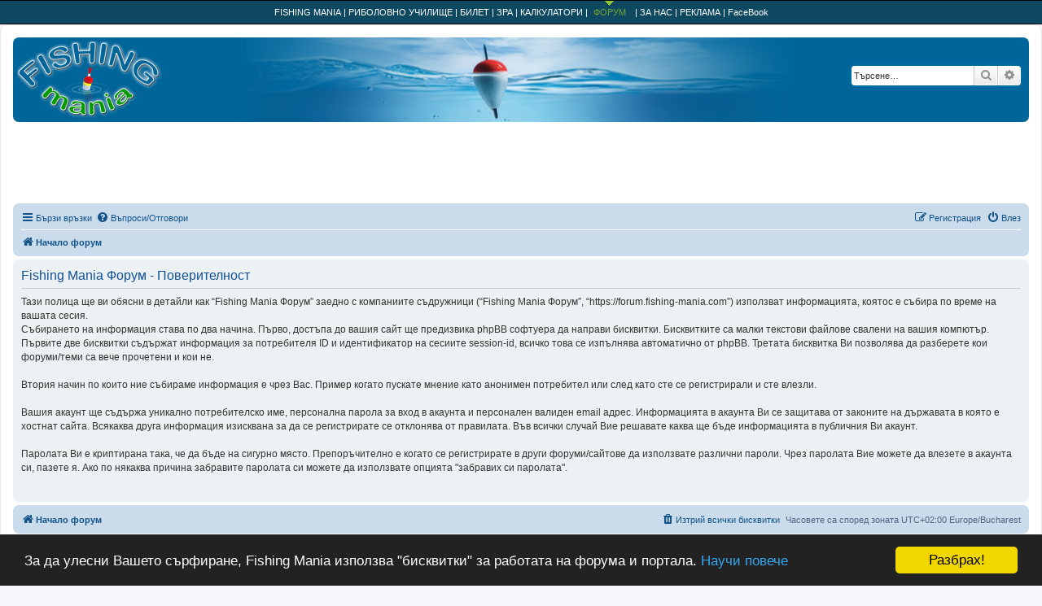

--- FILE ---
content_type: text/html; charset=UTF-8
request_url: https://forum.fishing-mania.com/ucp.php?mode=privacy&sid=f970c4198024bc3e91736fa81c3f8a75
body_size: 5057
content:
<!DOCTYPE html>
<html dir="ltr" lang="bg-bg">
<head>
<meta charset="utf-8" />
<meta http-equiv="X-UA-Compatible" content="IE=edge">
<meta name="viewport" content="width=device-width, initial-scale=1" />
<meta name="robots" content="index, follow" >
<LINK REL="SHORTCUT ICON" HREF="/images/fm_custom/fm_icon.ico">

<title>Fishing Mania Форум - Контролен панел - Поверителност</title>



<!--
	phpBB style name: prosilver
	Based on style:   prosilver (this is the default phpBB3 style)
	Original author:  Tom Beddard ( http://www.subBlue.com/ )
	Modified by:
-->

<link href="./assets/css/font-awesome.min.css?assets_version=372" rel="stylesheet">
<link href="./styles/prosilver/theme/stylesheet.css?assets_version=372" rel="stylesheet">
<link href="./styles/prosilver/theme/bg/stylesheet.css?assets_version=372" rel="stylesheet">




<!--[if lte IE 9]>
	<link href="./styles/prosilver/theme/tweaks.css?assets_version=372" rel="stylesheet">
<![endif]-->


<link href="./ext/alex75/smiliesscrollbox/styles/prosilver/theme/smiley.css?assets_version=372" rel="stylesheet" media="screen" />
<link href="./ext/hifikabin/quotethumbnails/styles/prosilver/theme/quotethumbnails.css?assets_version=372" rel="stylesheet" media="screen" />
<link href="./ext/phpbb/collapsiblecategories/styles/all/theme/collapsiblecategories.css?assets_version=372" rel="stylesheet" media="screen" />
<link href="./ext/rmcgirr83/elonw/styles/all/theme/elonw.css?assets_version=372" rel="stylesheet" media="screen" />



<!-- Begin Cookie Consent -->
<script type="text/javascript">
	window.cookieconsent_options = {"message":"За да улесни Вашето сърфиране, Fishing Mania използва \"бисквитки\" за работата на форума и портала.","dismiss":"Разбрах!","learnMore":"Научи повече","link":"//www.fishing-mania.com/cookies","theme":"dark-bottom"};
</script>
<script type="text/javascript" src="//cdnjs.cloudflare.com/ajax/libs/cookieconsent2/1.0.10/cookieconsent.min.js"></script>
<!-- End Cookie Consent plugin -->

</head>
<body id="phpbb" class="nojs notouch section-ucp ltr ">

<!-- FM links -->
<div class="top_fash">
	<div id="fashWrapper">
		<a href="//www.fishing-mania.com">FISHING MANIA</a> |
		<a href="//www.fishing-mania.com/ribolovno-uchilishte/osnovni-vazli">РИБОЛОВНО УЧИЛИЩЕ</a> |
		<a href="//www.fishing-mania.com/riboloven-bilet">БИЛЕТ</a> |
		<a href="//www.fishing-mania.com/zra">ЗРА</a> |
		<a href="//www.fishing-mania.com/kalkulatori">КАЛКУЛАТОРИ</a> |
		<span id="act">ФОРУМ<img src="/images/top_pointer.png"></span>|
		ЗА НАС |
		<a href="//www.fishing-mania.com/reklama-forum" target="_blank">РЕКЛАМА</a> |
		<a href="//www.facebook.com/FishingManiaCom" target="_blank">FaceBook</a>
	</div>
</div>
<!-- end FM links -->


<div id="wrap" class="wrap">
	<a id="top" class="top-anchor" accesskey="t"></a>
	<div id="page-header">
		<div class="headerbar" role="banner" style="background-image: url('/images/fm_custom/forum_head_bgr.jpg'); background-position: center; ">
					<div class="inner">

			<div id="site-description" class="site-description">
				<a href="//www.fishing-mania.com"><img src="/images/fm_custom/fm-logo.png" align="middle" border="0" alt="Fishing Mania" title="Fishing Mania"></a>
			</div>

									<div id="search-box" class="search-box search-header" role="search">
				<form action="./search.php?sid=092ef3ff0f47e45c3876242f2ea180aa" method="get" id="search">
				<fieldset>
					<input name="keywords" id="keywords" type="search" maxlength="128" title="Търсене за ключови думи" class="inputbox search tiny" size="20" value="" placeholder="Търсене…" />
					<button class="button button-search" type="submit" title="Търсене">
						<i class="icon fa-search fa-fw" aria-hidden="true"></i><span class="sr-only">Търсене</span>
					</button>
					<a href="./search.php?sid=092ef3ff0f47e45c3876242f2ea180aa" class="button button-search-end" title="Разширено търсене">
						<i class="icon fa-cog fa-fw" aria-hidden="true"></i><span class="sr-only">Разширено търсене</span>
					</a>
					<input type="hidden" name="sid" value="092ef3ff0f47e45c3876242f2ea180aa" />

				</fieldset>
				</form>
			</div>
						
			</div>
					</div>

		<!-- FM banner -->
					<div align="center" style="padding-bottom:4px;"><style>
img { max-width:100%; height: auto; }

@media (max-width: 750px) {
	.fmbannerResponsive2 { display: none; }
}
@media (max-width: 1223px) {
    img#spareimg { display: none; }
}
</style>

			<div class="fmbannerResponsive2">
				<script type="text/javascript"><!--
				google_ad_client = "pub-2986121532125639";
				/* 728x90, Стар без ризпонсив, спрян за мобилни 08-7-18 */
				google_ad_slot = "5896899038";
				google_ad_width = 728;
				google_ad_height = 90;
				//-->
				</script>
				<script type="text/javascript"
				src="//pagead2.googlesyndication.com/pagead/show_ads.js">
				</script>
			</div>
			</div>
		
				<div class="navbar" role="navigation">
	<div class="inner">

	<ul id="nav-main" class="nav-main linklist" role="menubar">

		<li id="quick-links" class="quick-links dropdown-container responsive-menu" data-skip-responsive="true">
			<a href="#" class="dropdown-trigger">
				<i class="icon fa-bars fa-fw" aria-hidden="true"></i><span>Бързи връзки</span>
			</a>
			<div class="dropdown">
				<div class="pointer"><div class="pointer-inner"></div></div>
				<ul class="dropdown-contents" role="menu">
					
											<li class="separator"></li>
																									<li>
								<a href="./search.php?search_id=unanswered&amp;sid=092ef3ff0f47e45c3876242f2ea180aa" role="menuitem">
									<i class="icon fa-file-o fa-fw icon-gray" aria-hidden="true"></i><span>Виж темите без отговор</span>
								</a>
							</li>
							<li>
								<a href="./search.php?search_id=active_topics&amp;sid=092ef3ff0f47e45c3876242f2ea180aa" role="menuitem">
									<i class="icon fa-file-o fa-fw icon-blue" aria-hidden="true"></i><span>Виж активните теми</span>
								</a>
							</li>
							<li class="separator"></li>
							<li>
								<a href="./search.php?sid=092ef3ff0f47e45c3876242f2ea180aa" role="menuitem">
									<i class="icon fa-search fa-fw" aria-hidden="true"></i><span>Търсене</span>
								</a>
							</li>
					
										<li class="separator"></li>

									</ul>
			</div>
		</li>

				<li data-skip-responsive="true">
			<a href="/app.php/help/faq?sid=092ef3ff0f47e45c3876242f2ea180aa" rel="help" title="Често задавани въпроси" role="menuitem">
				<i class="icon fa-question-circle fa-fw" aria-hidden="true"></i><span>Въпроси/Отговори</span>
			</a>
		</li>
						
			<li class="rightside"  data-skip-responsive="true">
			<a href="./ucp.php?mode=login&amp;redirect=ucp.php%3Fmode%3Dprivacy&amp;sid=092ef3ff0f47e45c3876242f2ea180aa" title="Влез" accesskey="x" role="menuitem">
				<i class="icon fa-power-off fa-fw" aria-hidden="true"></i><span>Влез</span>
			</a>
		</li>
					<li class="rightside" data-skip-responsive="true">
				<a href="./ucp.php?mode=register&amp;sid=092ef3ff0f47e45c3876242f2ea180aa" role="menuitem">
					<i class="icon fa-pencil-square-o  fa-fw" aria-hidden="true"></i><span>Регистрация</span>
				</a>
			</li>
						</ul>

	<ul id="nav-breadcrumbs" class="nav-breadcrumbs linklist navlinks" role="menubar">
								<li class="breadcrumbs" itemscope itemtype="http://schema.org/BreadcrumbList">
										<span class="crumb"  itemtype="http://schema.org/ListItem" itemprop="itemListElement" itemscope><a href="./index.php?sid=092ef3ff0f47e45c3876242f2ea180aa" itemtype="https://schema.org/Thing" itemscope itemprop="item" accesskey="h" data-navbar-reference="index"><i class="icon fa-home fa-fw"></i><span itemprop="name">Начало форум</span></a><meta itemprop="position" content="1" /></span>

								</li>
		
					<li class="rightside responsive-search">
				<a href="./search.php?sid=092ef3ff0f47e45c3876242f2ea180aa" title="Виж разширено търсене" role="menuitem">
					<i class="icon fa-search fa-fw" aria-hidden="true"></i><span class="sr-only">Търсене</span>
				</a>
			</li>
			</ul>

	</div>
</div>
	</div>

	
	<a id="start_here" class="anchor"></a>
	<div id="page-body" class="page-body" role="main">
		
		

	<div class="panel">
		<div class="inner">
		<div class="content">
			<h2 class="sitename-title">Fishing Mania Форум - Поверителност</h2>
			<div class="agreement">Тази полица ще ви обясни в детайли как “Fishing Mania Форум” заедно с компаниите съдружници (“Fishing Mania Форум”, “https://forum.fishing-mania.com”) използват информацията, коятос е събира по време на вашата сесия.<br />
    Събирането на информация става по два начина. Първо, достъпа до вашия сайт ще предизвика phpBB софтуера да направи бисквитки. Бисквитките са малки текстови файлове свалени на вашия компютър. Първите две бисквитки съдържат информация за потребителя ID и идентификатор на сесиите session-id, всичко това се изпълнява автоматично от phpBB. Третата бисквитка Ви позволява да разберете кои форуми/теми са вече прочетени и кои не.<br />
	<br />
	Втория начин по които ние събираме информация е чрез Вас. Пример когато пускате мнение като анонимен потребител или след като сте се регистрирали и сте влезли.<br />
	<br />
	Вашия акаунт ще съдържа уникално потребителско име, персонална парола за вход в акаунта и персонален валиден email адрес. Информацията в акаунта Ви се защитава от законите на държавата в която е хостнат сайта. Всякаква друга информация изисквана за да се регистрирате се отклонява от правилата. Във всички случай Вие решавате каква ще бъде информацията в публичния Ви акаунт.<br />
	<br />
	Паролата Ви е криптирана така, че да бъде на сигурно място. Препоръчително е когато се регистрирате в други форуми/сайтове да използвате различни пароли. Чрез паролата Вие можете да влезете в акаунта си, пазете я. Ако по някаква причина забравите паролата си можете да използвате опцията "забравих си паролата".<br />
	<br />
	</div>
		</div>
		</div>
	</div>


			</div>


<div id="page-footer" class="page-footer" role="contentinfo">
	<div class="navbar" role="navigation">
	<div class="inner">
		<ul id="nav-footer" class="nav-footer linklist" role="menubar">
												<li class="breadcrumbs" itemscope itemtype="http://schema.org/BreadcrumbList">
													<span class="crumb"  itemtype="http://schema.org/ListItem" itemprop="itemListElement" itemscope><a href="./index.php?sid=092ef3ff0f47e45c3876242f2ea180aa" itemtype="https://schema.org/Thing" itemscope itemprop="item" accesskey="h" data-navbar-reference="index"><i class="icon fa-home fa-fw"></i><span itemprop="name">Начало форум</span></a><meta itemprop="position" content="1" /></span>

											</li>
					
						<li class="rightside">Часовете са според зоната UTC+02:00 Europe/Bucharest</li>
										<li class="rightside">
					<a href="./ucp.php?mode=delete_cookies&amp;sid=092ef3ff0f47e45c3876242f2ea180aa" data-ajax="true" data-refresh="true" role="menuitem">
						<i class="icon fa-trash fa-fw" aria-hidden="true"></i><span>Изтрий всички бисквитки</span>
					</a>
				</li>
																					</ul>
	</div>
</div>

<!-- FM banner -->
<div align="center" style="padding-top:10px;">
                <script async src="https://pagead2.googlesyndication.com/pagead/js/adsbygoogle.js?client=ca-pub-2986121532125639"
                     crossorigin="anonymous"></script>
                <!-- FMforumFooter -->
                <ins class="adsbygoogle"
                     style="display:inline-block;width:1100px;height:110px"
                     data-ad-client="ca-pub-2986121532125639"
                     data-ad-slot="9015726662"></ins>
                <script>
                     (adsbygoogle = window.adsbygoogle || []).push({});
                </script>
			</div>
	<div class="copyright">
				<p class="footer-row">
			<span class="footer-copyright">Форума се задвижва от <a href="https://www.phpbb.com/">phpBB</a>&reg; Forum Software &copy; phpBB Limited</span>
		</p>
				<p class="footer-row">
			<span class="footer-copyright">Translated by <a href="https://yarnaudov.com" target="_blank">Yoan Arnaudov</a></span>
		</p>
						<p class="footer-row" role="menu">
			<a class="footer-link" href="./ucp.php?mode=privacy&amp;sid=092ef3ff0f47e45c3876242f2ea180aa" title="Поверителност" role="menuitem">
				<span class="footer-link-text">Поверителност</span>
			</a>
			|
			<a class="footer-link" href="./ucp.php?mode=terms&amp;sid=092ef3ff0f47e45c3876242f2ea180aa" title="Условия" role="menuitem">
				<span class="footer-link-text">Условия</span>
			</a>
		</p>
					</div>

	<div id="darkenwrapper" class="darkenwrapper" data-ajax-error-title="AJAX грешка" data-ajax-error-text="Нещо се обърка при обработване на заявката." data-ajax-error-text-abort="Потребителя отмени заявката." data-ajax-error-text-timeout="Времето за изпълнение на заявката изтече; моля, опитайте пак." data-ajax-error-text-parsererror="Нещо се обърка със заявката и сървъра върна невалиден отговор.">
		<div id="darken" class="darken">&nbsp;</div>
	</div>

	<div id="phpbb_alert" class="phpbb_alert" data-l-err="Грешка" data-l-timeout-processing-req="Времето за изпълнение на заявката изтече.">
		<a href="#" class="alert_close">
			<i class="icon fa-times-circle fa-fw" aria-hidden="true"></i>
		</a>
		<h3 class="alert_title">&nbsp;</h3><p class="alert_text"></p>
	</div>
	<div id="phpbb_confirm" class="phpbb_alert">
		<a href="#" class="alert_close">
			<i class="icon fa-times-circle fa-fw" aria-hidden="true"></i>
		</a>
		<div class="alert_text"></div>
	</div>
</div>

</div>

<div>
	<a id="bottom" class="anchor" accesskey="z"></a>
	</div>

<script src="./assets/javascript/jquery-3.6.0.min.js?assets_version=372"></script>
<script src="./assets/javascript/core.js?assets_version=372"></script>


<script>
		var elonw_title = "Opens\u0020in\u0020new\u0020window";
</script>

<script src="./ext/phpbb/collapsiblecategories/styles/all/template/js/collapsiblecategories.js?assets_version=372"></script>
<script src="./styles/prosilver/template/forum_fn.js?assets_version=372"></script>
<script src="./styles/prosilver/template/ajax.js?assets_version=372"></script>
<script src="./ext/rmcgirr83/elonw/styles/all/template/js/elonw.js?assets_version=372"></script>




<!-- Google tag (gtag.js) -->
<script async src="https://www.googletagmanager.com/gtag/js?id=G-DBR5J1T4BD"></script>
<script>
  window.dataLayer = window.dataLayer || [];
  function gtag(){dataLayer.push(arguments);}
  gtag('js', new Date());

  gtag('config', 'G-DBR5J1T4BD');
</script>

</body>
</html>


--- FILE ---
content_type: text/html; charset=utf-8
request_url: https://www.google.com/recaptcha/api2/aframe
body_size: 265
content:
<!DOCTYPE HTML><html><head><meta http-equiv="content-type" content="text/html; charset=UTF-8"></head><body><script nonce="vysHNma1nBeT0rWv-oFAAQ">/** Anti-fraud and anti-abuse applications only. See google.com/recaptcha */ try{var clients={'sodar':'https://pagead2.googlesyndication.com/pagead/sodar?'};window.addEventListener("message",function(a){try{if(a.source===window.parent){var b=JSON.parse(a.data);var c=clients[b['id']];if(c){var d=document.createElement('img');d.src=c+b['params']+'&rc='+(localStorage.getItem("rc::a")?sessionStorage.getItem("rc::b"):"");window.document.body.appendChild(d);sessionStorage.setItem("rc::e",parseInt(sessionStorage.getItem("rc::e")||0)+1);localStorage.setItem("rc::h",'1768809445483');}}}catch(b){}});window.parent.postMessage("_grecaptcha_ready", "*");}catch(b){}</script></body></html>